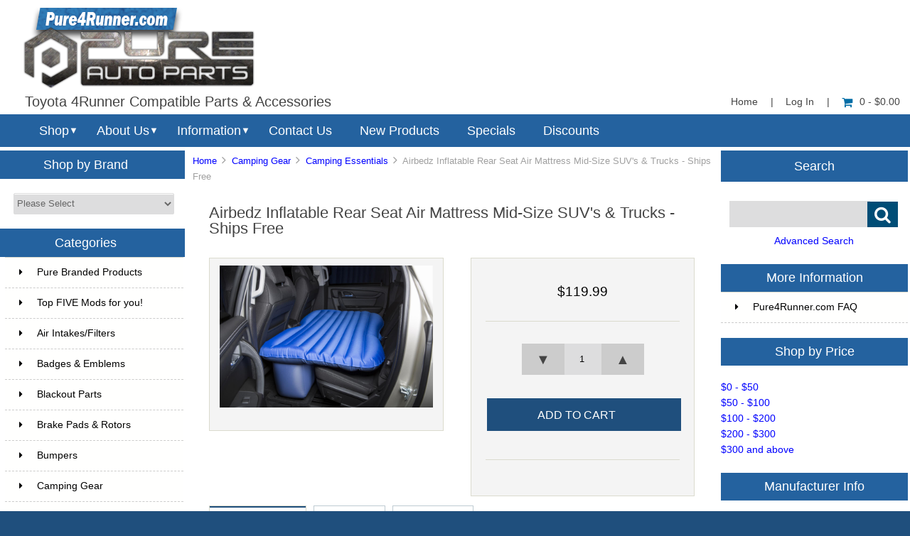

--- FILE ---
content_type: text/html; charset=utf-8
request_url: https://pure4runner.com/index.php?main_page=product_info&products_id=6092
body_size: 18802
content:


<!DOCTYPE html PUBLIC "-//W3C//DTD XHTML 1.0 Transitional//EN" "http://www.w3.org/TR/xhtml1/DTD/xhtml1-transitional.dtd">
<html xmlns="http://www.w3.org/1999/xhtml" dir="ltr" lang="en">
<head>
<title>Airbedz Inflatable Rear Seat Air Mattress Mid-Size SUV's & Trucks - Ships Free [PPI-CARMAT] - $119.99 : Pure 4Runner, Parts and Accessories for your Toyota 4Runner</title>
<meta http-equiv="Content-Type" content="text/html; charset=utf-8" />
<meta name="keywords" content="Airbedz Inflatable Rear Seat Air Mattress Mid-Size SUV's & Trucks - Ships Free [PPI-CARMAT] " />
<meta name="description" content="Pure 4Runner Airbedz Inflatable Rear Seat Air Mattress Mid-Size SUV's & Trucks - Ships Free [PPI-CARMAT] - No need to rent an expensive, germy hotel room anymore. Take car rides to the next level of comfort with this Inflatable Travel Mattress. The mattress easily fits into the back seat of most cars. Great for pets or a child's nap when parked. Need a quick nap " />
<meta http-equiv="imagetoolbar" content="no" />
<meta name="author" content="Pure Auto Parts, Inc." />


<meta name="viewport" content="width=device-width, initial-scale=1.0, maximum-scale=1.0, minimum-scale=1.0, user-scalable=no" />



<base href="https://pure4runner.com/" />
<link rel="canonical" href="https://pure4runner.com/index.php?main_page=product_info&amp;products_id=6092" />

<link rel="stylesheet" type="text/css" href="includes/templates/responsive_sheffield_blue/css/style_imagehover.css" />
<link rel="stylesheet" type="text/css" href="includes/templates/responsive_sheffield_blue/css/stylesheet.css" />
<link rel="stylesheet" type="text/css" href="includes/templates/responsive_sheffield_blue/css/stylesheet_flex.css" />
<link rel="stylesheet" type="text/css" href="includes/templates/responsive_sheffield_blue/css/stylesheet_manufacturer_discount.css" />
<link rel="stylesheet" type="text/css" href="includes/templates/responsive_sheffield_blue/css/stylesheet_sidebox.css" />
<link rel="stylesheet" type="text/css" href="includes/templates/responsive_sheffield_blue/css/stylesheet_zen_colorbox.css" />
<script type="text/javascript" src="includes/templates/responsive_sheffield_blue/jscript/jscript_imagehover.js"></script>

<script src="https://code.jquery.com/jquery-3.5.1.min.js" integrity="sha256-9/aliU8dGd2tb6OSsuzixeV4y/faTqgFtohetphbbj0=" crossorigin="anonymous"></script>
<script type="text/javascript">window.jQuery || document.write(unescape('%3Cscript type="text/javascript" src="includes/templates/responsive_sheffield_blue/jscript/jquery.min.js"%3E%3C/script%3E'));</script>

<script type="text/javascript" src="includes/modules/pages/product_info/jscript_textarea_counter.js"></script>
<!-- Global site tag (gtag.js) - Google Analytics -->
<script async src="https://www.googletagmanager.com/gtag/js?id=G-NL1FRQKWVE"></script>
<script>
  window.dataLayer = window.dataLayer || [];
  function gtag(){dataLayer.push(arguments);}
  gtag('js', new Date());

  gtag('config', 'G-NL1FRQKWVE');
</script>
<!-- Google Tag Manager -->
<script>(function(w,d,s,l,i){w[l]=w[l]||[];w[l].push({'gtm.start':
new Date().getTime(),event:'gtm.js'});var f=d.getElementsByTagName(s)[0],
j=d.createElement(s),dl=l!='dataLayer'?'&l='+l:'';j.async=true;j.src=
'https://www.googletagmanager.com/gtm.js?id='+i+dl;f.parentNode.insertBefore(j,f);
})(window,document,'script','dataLayer','GTM-TF3673R');</script>
<!-- End Google Tag Manager -->
<script type="text/javascript"><!--//<![CDATA[
if (typeof zcJS == "undefined" || !zcJS) {
  window.zcJS = { name: 'zcJS', version: '0.1.0.0' };
};

zcJS.ajax = function (options) {
  options.url = options.url.replace("&amp;", unescape("&amp;"));
  var deferred = jQuery.Deferred(function (d) {
      var securityToken = 'f738db75926742d2b2f519d8ad6eabd2';
      var defaults = {
          cache: false,
          type: 'POST',
          traditional: true,
          dataType: 'json',
          timeout: 5000,
          data: jQuery.extend(true,{
            securityToken: securityToken
        }, options.data)
      },
      settings = jQuery.extend(true, {}, defaults, options);
      if (typeof(console.log) == 'function') {
          console.log( settings );
      }

      d.done(settings.success);
      d.fail(settings.error);
      d.done(settings.complete);
      var jqXHRSettings = jQuery.extend(true, {}, settings, {
          success: function (response, textStatus, jqXHR) {
            d.resolve(response, textStatus, jqXHR);
          },
          error: function (jqXHR, textStatus, errorThrown) {
              if (window.console) {
                if (typeof(console.log) == 'function') {
                  console.log(jqXHR);
                }
              }
              d.reject(jqXHR, textStatus, errorThrown);
          },
          complete: d.resolve
      });
      jQuery.ajax(jqXHRSettings);
   }).fail(function(jqXHR, textStatus, errorThrown) {
   var response = jqXHR.getResponseHeader('status');
   var responseHtml = jqXHR.responseText;
   var contentType = jqXHR.getResponseHeader("content-type");
   switch (response)
     {
       case '403 Forbidden':
         var jsonResponse = JSON.parse(jqXHR.responseText);
         var errorType = jsonResponse.errorType;
         switch (errorType)
         {
           case 'ADMIN_BLOCK_WARNING':
           break;
           case 'AUTH_ERROR':
           break;
           case 'SECURITY_TOKEN':
           break;

           default:
             alert('An Internal Error of type '+errorType+' was received while processing an ajax call. The action you requested could not be completed.');
         }
       break;
       default:
        if (jqXHR.status === 200) {
            if (contentType.toLowerCase().indexOf("text/html") >= 0) {
                document.open();
                document.write(responseHtml);
                document.close();
            }
         }
     }
   });

  var promise = deferred.promise();
  return promise;
};
zcJS.timer = function (options) {
  var defaults = {
    interval: 10000,
    startEvent: null,
    intervalEvent: null,
    stopEvent: null

},
  settings = jQuery.extend(true, {}, defaults, options);

  var enabled = new Boolean(false);
  var timerId = 0;
  var mySelf;
  this.Start = function()
  {
      this.enabled = new Boolean(true);

      mySelf = this;
      mySelf.settings = settings;
      if (mySelf.enabled)
      {
          mySelf.timerId = setInterval(
          function()
          {
              if (mySelf.settings.intervalEvent)
              {
                mySelf.settings.intervalEvent(mySelf);
              }
          }, mySelf.settings.interval);
          if (mySelf.settings.startEvent)
          {
            mySelf.settings.startEvent(mySelf);
          }
      }
  };
  this.Stop = function()
  {
    mySelf.enabled = new Boolean(false);
    clearInterval(mySelf.timerId);
    if (mySelf.settings.stopEvent)
    {
      mySelf.settings.stopEvent(mySelf);
    }
  };
};

//]] --></script>


<script type="text/javascript">
if (typeof jQuery == 'undefined') {
    document.write(unescape("%3Cscript src='//ajax.googleapis.com/ajax/libs/jquery/1.11.2/jquery.min.js' type='text/javascript'%3E%3C/script%3E"));
}
</script>
<script type="text/javascript"><!--
function popupWindow(url) {
  window.open(url,'popupWindow','toolbar=no,location=no,directories=no,status=no,menubar=no,scrollbars=no,resizable=yes,copyhistory=no,width=100,height=100,screenX=150,screenY=150,top=150,left=150')
}
function popupWindowPrice(url) {
  window.open(url,'popupWindow','toolbar=no,location=no,directories=no,status=no,menubar=no,scrollbars=yes,resizable=yes,copyhistory=no,width=600,height=400,screenX=150,screenY=150,top=150,left=150')
}
//--></script>
<script type="text/javascript" src="includes/templates/responsive_sheffield_blue/jscript/jquery.colorbox-min.js"></script><script language="javascript" type="text/javascript">jQuery(function($) {
	$("a[rel^='colorbox']").colorbox({opacity:0.6,speed:400,initialWidth:250,initialHeight:250,overlayClose:false,loop:true,current:"{current} of {total}"});;
  // Disable Colobox on main reviews page image
  $("#productMainImageReview a").removeAttr("rel");
});
//--></script>
<link rel="stylesheet" type="text/css" href="includes/templates/responsive_sheffield_blue/css/responsive.css" /><link rel="stylesheet" type="text/css" href="includes/templates/responsive_sheffield_blue/css/responsive_default.css" />
<script src="includes/templates/responsive_sheffield_blue/jscript/css_browser_selector.js" type="text/javascript"></script>
<link href="//netdna.bootstrapcdn.com/font-awesome/4.3.0/css/font-awesome.css" rel="stylesheet"  type="text/css"/>


</head>

<body id="productinfoBody">

<!-- Google Tag Manager (noscript) -->
<noscript><iframe src="https://www.googletagmanager.com/ns.html?id=GTM-TF3673R"
height="0" width="0" style="display:none;visibility:hidden"></iframe></noscript>
<!-- End Google Tag Manager (noscript) -->

<script src="includes/templates/responsive_sheffield_blue/jscript/back_to_top.min.js" type="text/javascript"></script>
<script type="text/javascript">
$(document).ready(function(){
BackToTop({
text : '',
autoShow : true,
timeEffect : 750
});
});
</script> 






<!--(BOF - 2.1) Responsive DIY Template Default for 1.5.x (65)-->



<!--bof-header logo and navigation display-->
<div id="headerWrapper" class="">



<div id="top-middle">
<div class="onerow-fluid ">

<!--bof-branding display-->
<div id="logoWrapper">
    <div id="logo"><a href="https://pure4runner.com/"><img src="includes/templates/responsive_sheffield_blue/images/2022-4RUN-logo.png" alt="Toyota 4Runner Compatible Parts & Accessories" title=" Toyota 4Runner Compatible Parts & Accessories " width="330" height="117" /></a>    <div id="taglineWrapper">
      <div id="tagline">

Toyota 4Runner Compatible Parts & Accessories
      </div>
    </div>
    </div>




<div id="navMainWrapper">
<div id="navMain">
    <ul>
     <li><a href="https://pure4runner.com/">Home</a> | </li>
    <li class="h-login"><a href="https://pure4runner.com/index.php?main_page=login">Log In</a> | </li>


    <li><a href="https://pure4runner.com/index.php?main_page=shopping_cart"><i class="fa fa-shopping-cart" title="Shopping Cart"></i>0  - $0.00</a></li>


</ul>
</div>
</div>
<!--eof-navigation display-->



<div class="clearBoth"></div>

<!--
<div id="navMainSearch"><form name="quick_find_header" action="https://pure4runner.com/index.php?main_page=advanced_search_result" method="get"><input type="hidden" name="main_page" value="advanced_search_result" /><input type="hidden" name="search_in_description" value="1" /><input type="text" name="keyword" size="6" maxlength="30" class="search-header-box" value="Enter search keywords here" onfocus="if (this.value == 'Enter search keywords here') this.value = '';" onblur="if (this.value == '') this.value = 'Enter search keywords here';" /><input class="cssButton submit_button button  button_search" onmouseover="this.className='cssButtonHover  button_search button_searchHover'" onmouseout="this.className='cssButton submit_button button  button_search'" type="submit" value="&#xf002;" /></form></div>
-->

<div class="clearBoth"></div>
</div>

<!--bof menu display-->

<div class="non-semantic-protector"> 

<div id="menu" class="ribbon">
<ul class="slimmenu ribbon-content">

    <li class="menu-shop shop-li"><a href="" class="mshop">Shop</a>
<ul class="level2"><li>
<a href="https://pure4runner.com/index.php?main_page=index&amp;cPath=123">Pure Branded Products</a></li><li class="submenu">
<a href="https://pure4runner.com/index.php?main_page=index&amp;cPath=244">Top FIVE Mods for you!</a><ul class="level3"><li class="submenu">
<a href="https://pure4runner.com/index.php?main_page=index&amp;cPath=244_245">Beginners</a><ul class="level4"><li>
<a href="https://pure4runner.com/index.php?main_page=index&amp;cPath=244_245_247">#1 - Rain Guards & Organizers</a></li><li>
<a href="https://pure4runner.com/index.php?main_page=index&amp;cPath=244_245_248">#2 - Floor Mats</a></li><li>
<a href="https://pure4runner.com/index.php?main_page=index&amp;cPath=244_245_249">#3 - Black Out Products</a></li><li>
<a href="https://pure4runner.com/index.php?main_page=index&amp;cPath=244_245_250">#4 - Cargo Mat & Upgrades</a></li><li>
<a href="https://pure4runner.com/index.php?main_page=index&amp;cPath=244_245_251">#5 - Wheels</a></li></ul></li><li class="submenu">
<a href="https://pure4runner.com/index.php?main_page=index&amp;cPath=244_246">Advanced</a><ul class="level4"><li>
<a href="https://pure4runner.com/index.php?main_page=index&amp;cPath=244_246_252">Budget Package</a></li><li>
<a href="https://pure4runner.com/index.php?main_page=index&amp;cPath=244_246_254">High End Performance</a></li></ul></li><li>
<a href="https://pure4runner.com/index.php?main_page=index&amp;cPath=244_343">As Seen on Trail4Runner.com</a></li><li>
<a href="https://pure4runner.com/index.php?main_page=index&amp;cPath=244_315">Staff Favorites</a></li></ul></li><li>
<a href="https://pure4runner.com/index.php?main_page=index&amp;cPath=2">Air Intakes/Filters</a></li><li>
<a href="https://pure4runner.com/index.php?main_page=index&amp;cPath=288">Badges & Emblems</a></li><li class="submenu">
<a href="https://pure4runner.com/index.php?main_page=index&amp;cPath=120">Blackout Parts</a><ul class="level3"><li>
<a href="https://pure4runner.com/index.php?main_page=index&amp;cPath=120_122">Blackout Exterior</a></li><li>
<a href="https://pure4runner.com/index.php?main_page=index&amp;cPath=120_121">Blackout Interior</a></li></ul></li><li>
<a href="https://pure4runner.com/index.php?main_page=index&amp;cPath=33">Brake Pads & Rotors</a></li><li class="submenu">
<a href="https://pure4runner.com/index.php?main_page=index&amp;cPath=3">Bumpers</a><ul class="level3"><li>
<a href="https://pure4runner.com/index.php?main_page=index&amp;cPath=3_257">1984-1989</a></li><li>
<a href="https://pure4runner.com/index.php?main_page=index&amp;cPath=3_258">1990-1995</a></li><li>
<a href="https://pure4runner.com/index.php?main_page=index&amp;cPath=3_259">1995.5-2002</a></li><li>
<a href="https://pure4runner.com/index.php?main_page=index&amp;cPath=3_260">2003-2009</a></li><li>
<a href="https://pure4runner.com/index.php?main_page=index&amp;cPath=3_261">2010-2023</a></li></ul></li><li class="submenu">
<a href="https://pure4runner.com/index.php?main_page=index&amp;cPath=27">Camping Gear</a><ul class="level3"><li>
<a href="https://pure4runner.com/index.php?main_page=index&amp;cPath=27_316">Awnings</a></li><li class="submenu">
<a href="https://pure4runner.com/index.php?main_page=index&amp;cPath=27_400">Camp Furniture</a><ul class="level4"><li>
<a href="https://pure4runner.com/index.php?main_page=index&amp;cPath=27_400_410">Camp Beds & Chairs</a></li><li>
<a href="https://pure4runner.com/index.php?main_page=index&amp;cPath=27_400_411">Camp Tables</a></li></ul></li><li>
<a href="https://pure4runner.com/index.php?main_page=index&amp;cPath=27_401">Camp Kitchens & Wares</a></li><li>
<a href="https://pure4runner.com/index.php?main_page=index&amp;cPath=27_412">Camp Lighting</a></li><li>
<a href="https://pure4runner.com/index.php?main_page=index&amp;cPath=27_318">Camping Essentials</a></li><li>
<a href="https://pure4runner.com/index.php?main_page=index&amp;cPath=27_402">Grills</a></li><li class="submenu">
<a href="https://pure4runner.com/index.php?main_page=index&amp;cPath=27_413">Refrigeration</a><ul class="level4"><li>
<a href="https://pure4runner.com/index.php?main_page=index&amp;cPath=27_413_414">Fridges / Freezers</a></li></ul></li><li>
<a href="https://pure4runner.com/index.php?main_page=index&amp;cPath=27_317">Tents</a></li><li>
<a href="https://pure4runner.com/index.php?main_page=index&amp;cPath=27_403">Toilets</a></li><li>
<a href="https://pure4runner.com/index.php?main_page=index&amp;cPath=27_319">Water Solutions</a></li></ul></li><li class="submenu">
<a href="https://pure4runner.com/index.php?main_page=index&amp;cPath=97">CB/GMRS/FRS Radios</a><ul class="level3"><li>
<a href="https://pure4runner.com/index.php?main_page=index&amp;cPath=97_100">Cobra</a></li><li class="submenu">
<a href="https://pure4runner.com/index.php?main_page=index&amp;cPath=97_477">Rugged Radios</a><ul class="level4"><li>
<a href="https://pure4runner.com/index.php?main_page=index&amp;cPath=97_477_479">Handheld Radios</a></li><li>
<a href="https://pure4runner.com/index.php?main_page=index&amp;cPath=97_477_480">Mobile Radios</a></li><li>
<a href="https://pure4runner.com/index.php?main_page=index&amp;cPath=97_477_478">Accessories</a></li></ul></li><li>
<a href="https://pure4runner.com/index.php?main_page=index&amp;cPath=97_98">Uniden</a></li><li>
<a href="https://pure4runner.com/index.php?main_page=index&amp;cPath=97_104">Accessories</a></li><li>
<a href="https://pure4runner.com/index.php?main_page=index&amp;cPath=97_102">Antenna Mounts</a></li><li>
<a href="https://pure4runner.com/index.php?main_page=index&amp;cPath=97_103">Antennas</a></li><li>
<a href="https://pure4runner.com/index.php?main_page=index&amp;cPath=97_105">Complete Kits</a></li><li>
<a href="https://pure4runner.com/index.php?main_page=index&amp;cPath=97_101">SWR Meters</a></li></ul></li><li>
<a href="https://pure4runner.com/index.php?main_page=index&amp;cPath=4">Drivetrain</a></li><li>
<a href="https://pure4runner.com/index.php?main_page=index&amp;cPath=5">Electronics</a></li><li>
<a href="https://pure4runner.com/index.php?main_page=index&amp;cPath=6">Exhaust Systems</a></li><li>
<a href="https://pure4runner.com/index.php?main_page=index&amp;cPath=7">Exterior Accessories</a></li><li>
<a href="https://pure4runner.com/index.php?main_page=index&amp;cPath=125">First Aid</a></li><li>
<a href="https://pure4runner.com/index.php?main_page=index&amp;cPath=293">Floor Mats</a></li><li>
<a href="https://pure4runner.com/index.php?main_page=index&amp;cPath=30">Fuel & Fuel Related</a></li><li>
<a href="https://pure4runner.com/index.php?main_page=index&amp;cPath=24">Hitches & Accessories</a></li><li>
<a href="https://pure4runner.com/index.php?main_page=index&amp;cPath=356">Hoods & Accessories</a></li><li>
<a href="https://pure4runner.com/index.php?main_page=index&amp;cPath=9">Interior Accessories</a></li><li>
<a href="https://pure4runner.com/index.php?main_page=index&amp;cPath=155">KDSS Friendly</a></li><li>
<a href="https://pure4runner.com/index.php?main_page=index&amp;cPath=11">LED Lighting</a></li><li>
<a href="https://pure4runner.com/index.php?main_page=index&amp;cPath=158">Light Mounts & Kits</a></li><li class="submenu">
<a href="https://pure4runner.com/index.php?main_page=index&amp;cPath=46">Lights (Off-Road / Fog)</a><ul class="level3"><li>
<a href="https://pure4runner.com/index.php?main_page=index&amp;cPath=46_50">ARB</a></li><li class="submenu">
<a href="https://pure4runner.com/index.php?main_page=index&amp;cPath=46_448">Baja Designs</a><ul class="level4"><li class="submenu">
<a href="https://pure4runner.com/index.php?main_page=index&amp;cPath=46_448_474">Accessories</a><ul class="level5"><li>
<a href="https://pure4runner.com/index.php?main_page=index&amp;cPath=46_448_474_466">Anti Theft Hardware Kit</a></li><li>
<a href="https://pure4runner.com/index.php?main_page=index&amp;cPath=46_448_474_451">Fog Light Cover</a></li><li>
<a href="https://pure4runner.com/index.php?main_page=index&amp;cPath=46_448_474_460">LED Light Bar Cover</a></li><li>
<a href="https://pure4runner.com/index.php?main_page=index&amp;cPath=46_448_474_467">Light Bar Lens</a></li><li>
<a href="https://pure4runner.com/index.php?main_page=index&amp;cPath=46_448_474_462">Wire Harness Splitter</a></li><li>
<a href="https://pure4runner.com/index.php?main_page=index&amp;cPath=46_448_474_464">Wiring Harness</a></li></ul></li><li>
<a href="https://pure4runner.com/index.php?main_page=index&amp;cPath=46_448_456">Dome Light</a></li><li>
<a href="https://pure4runner.com/index.php?main_page=index&amp;cPath=46_448_450">Fog Lights</a></li><li>
<a href="https://pure4runner.com/index.php?main_page=index&amp;cPath=46_448_449">LED Light Bars</a></li><li>
<a href="https://pure4runner.com/index.php?main_page=index&amp;cPath=46_448_452">LED Light Kit</a></li><li>
<a href="https://pure4runner.com/index.php?main_page=index&amp;cPath=46_448_453">LED Light Pods</a></li><li>
<a href="https://pure4runner.com/index.php?main_page=index&amp;cPath=46_448_484">Squadron Series</a></li><li>
<a href="https://pure4runner.com/index.php?main_page=index&amp;cPath=46_448_455">Work Lights</a></li></ul></li><li>
<a href="https://pure4runner.com/index.php?main_page=index&amp;cPath=46_346">Brite Box</a></li><li class="submenu">
<a href="https://pure4runner.com/index.php?main_page=index&amp;cPath=46_209">Cali Raised LED</a><ul class="level4"><li>
<a href="https://pure4runner.com/index.php?main_page=index&amp;cPath=46_209_211">LED Bars</a></li><li>
<a href="https://pure4runner.com/index.php?main_page=index&amp;cPath=46_209_210">Pods Work Lights & Bulbs</a></li><li>
<a href="https://pure4runner.com/index.php?main_page=index&amp;cPath=46_209_212">CALI Accessories</a></li></ul></li><li class="submenu">
<a href="https://pure4runner.com/index.php?main_page=index&amp;cPath=46_197">Diode Dynamics</a><ul class="level4"><li>
<a href="https://pure4runner.com/index.php?main_page=index&amp;cPath=46_197_399">4Runner Kits</a></li><li>
<a href="https://pure4runner.com/index.php?main_page=index&amp;cPath=46_197_396">Light Bars</a></li><li>
<a href="https://pure4runner.com/index.php?main_page=index&amp;cPath=46_197_397">SS2 Series</a></li><li>
<a href="https://pure4runner.com/index.php?main_page=index&amp;cPath=46_197_398">SS3 Series</a></li></ul></li><li class="submenu">
<a href="https://pure4runner.com/index.php?main_page=index&amp;cPath=46_187">Extreme LED</a><ul class="level4"><li class="submenu">
<a href="https://pure4runner.com/index.php?main_page=index&amp;cPath=46_187_189">LED Light Bars</a><ul class="level5"><li>
<a href="https://pure4runner.com/index.php?main_page=index&amp;cPath=46_187_189_192">Extreme Series 5D Dual Row LED Light Bar - CURVED</a></li><li>
<a href="https://pure4runner.com/index.php?main_page=index&amp;cPath=46_187_189_190">Extreme Series 5D Dual Row LED Light Bar - STRAIGHT</a></li><li>
<a href="https://pure4runner.com/index.php?main_page=index&amp;cPath=46_187_189_290">Extreme Series 5D Single Row LED Light Bars</a></li><li>
<a href="https://pure4runner.com/index.php?main_page=index&amp;cPath=46_187_189_213">X6 10W Series Amber and White Light Bars</a></li><li>
<a href="https://pure4runner.com/index.php?main_page=index&amp;cPath=46_187_189_193">X6S Slim Series 5w Amber and White LED Light Bars</a></li></ul></li><li>
<a href="https://pure4runner.com/index.php?main_page=index&amp;cPath=46_187_188">LED Pods</a></li><li>
<a href="https://pure4runner.com/index.php?main_page=index&amp;cPath=46_187_231">LED Light Packages</a></li><li>
<a href="https://pure4runner.com/index.php?main_page=index&amp;cPath=46_187_191">Wiring Harness</a></li></ul></li><li>
<a href="https://pure4runner.com/index.php?main_page=index&amp;cPath=46_52">Hella</a></li><li>
<a href="https://pure4runner.com/index.php?main_page=index&amp;cPath=46_292">Heretic Studio</a></li><li>
<a href="https://pure4runner.com/index.php?main_page=index&amp;cPath=46_53">KC HiLiTES</a></li><li>
<a href="https://pure4runner.com/index.php?main_page=index&amp;cPath=46_240">OPOR</a></li><li>
<a href="https://pure4runner.com/index.php?main_page=index&amp;cPath=46_54">Pro Comp</a></li><li class="submenu">
<a href="https://pure4runner.com/index.php?main_page=index&amp;cPath=46_218">Rigid Industries</a><ul class="level4"><li>
<a href="https://pure4runner.com/index.php?main_page=index&amp;cPath=46_218_432">360-Series</a></li><li>
<a href="https://pure4runner.com/index.php?main_page=index&amp;cPath=46_218_434">A-Series</a></li><li>
<a href="https://pure4runner.com/index.php?main_page=index&amp;cPath=46_218_222">Accessories</a></li><li>
<a href="https://pure4runner.com/index.php?main_page=index&amp;cPath=46_218_225">Adapt</a></li><li>
<a href="https://pure4runner.com/index.php?main_page=index&amp;cPath=46_218_433">Adapt E-Series</a></li><li>
<a href="https://pure4runner.com/index.php?main_page=index&amp;cPath=46_218_227">Chase</a></li><li>
<a href="https://pure4runner.com/index.php?main_page=index&amp;cPath=46_218_221">D-Series Pro</a></li><li>
<a href="https://pure4runner.com/index.php?main_page=index&amp;cPath=46_218_226">D-SS Pro</a></li><li>
<a href="https://pure4runner.com/index.php?main_page=index&amp;cPath=46_218_435">D-XL Pro</a></li><li>
<a href="https://pure4runner.com/index.php?main_page=index&amp;cPath=46_218_220">E-Series Pro</a></li><li>
<a href="https://pure4runner.com/index.php?main_page=index&amp;cPath=46_218_436">Ignite</a></li><li>
<a href="https://pure4runner.com/index.php?main_page=index&amp;cPath=46_218_437">Q-Series Pro</a></li><li>
<a href="https://pure4runner.com/index.php?main_page=index&amp;cPath=46_218_438">Radiance</a></li><li>
<a href="https://pure4runner.com/index.php?main_page=index&amp;cPath=46_218_439">Radiance Plus</a></li><li>
<a href="https://pure4runner.com/index.php?main_page=index&amp;cPath=46_218_440">RDS SR-Series</a></li><li>
<a href="https://pure4runner.com/index.php?main_page=index&amp;cPath=46_218_219">RDS-Series Pro</a></li><li>
<a href="https://pure4runner.com/index.php?main_page=index&amp;cPath=46_218_442">Scene</a></li><li>
<a href="https://pure4runner.com/index.php?main_page=index&amp;cPath=46_218_444">SR-L Series</a></li><li>
<a href="https://pure4runner.com/index.php?main_page=index&amp;cPath=46_218_445">SR-M Pro</a></li><li>
<a href="https://pure4runner.com/index.php?main_page=index&amp;cPath=46_218_446">SR-Q Pro</a></li><li>
<a href="https://pure4runner.com/index.php?main_page=index&amp;cPath=46_218_447">SR-Series Pro</a></li></ul></li><li>
<a href="https://pure4runner.com/index.php?main_page=index&amp;cPath=46_238">Rough Country</a></li><li>
<a href="https://pure4runner.com/index.php?main_page=index&amp;cPath=46_183">Twisted Pro All-Terrain</a></li><li>
<a href="https://pure4runner.com/index.php?main_page=index&amp;cPath=46_417">XKGlow</a></li></ul></li><li>
<a href="https://pure4runner.com/index.php?main_page=index&amp;cPath=20">Lights (Replace, Head/Tail)</a></li><li>
<a href="https://pure4runner.com/index.php?main_page=index&amp;cPath=17">Maintenance Parts</a></li><li class="submenu">
<a href="https://pure4runner.com/index.php?main_page=index&amp;cPath=131">Off-Road Accessories</a><ul class="level3"><li>
<a href="https://pure4runner.com/index.php?main_page=index&amp;cPath=131_136">Air Compressor Accessories</a></li><li>
<a href="https://pure4runner.com/index.php?main_page=index&amp;cPath=131_134">Air Compressor/Onboad Air</a></li><li>
<a href="https://pure4runner.com/index.php?main_page=index&amp;cPath=131_360">Extraction Boards</a></li><li>
<a href="https://pure4runner.com/index.php?main_page=index&amp;cPath=131_135">Off-Road Essentials</a></li><li class="submenu">
<a href="https://pure4runner.com/index.php?main_page=index&amp;cPath=131_137">Synthetic Winch Rope</a><ul class="level4"><li>
<a href="https://pure4runner.com/index.php?main_page=index&amp;cPath=131_137_139">Amsteel</a></li><li>
<a href="https://pure4runner.com/index.php?main_page=index&amp;cPath=131_137_140">TJM</a></li></ul></li><li>
<a href="https://pure4runner.com/index.php?main_page=index&amp;cPath=131_133">Tire/Wheel Accessories</a></li><li>
<a href="https://pure4runner.com/index.php?main_page=index&amp;cPath=131_387">Winch Accessories</a></li></ul></li><li>
<a href="https://pure4runner.com/index.php?main_page=index&amp;cPath=13">Performance Parts</a></li><li>
<a href="https://pure4runner.com/index.php?main_page=index&amp;cPath=214">Pet Safety/Seat Belts</a></li><li>
<a href="https://pure4runner.com/index.php?main_page=index&amp;cPath=22">Recovery Gear</a></li><li class="submenu">
<a href="https://pure4runner.com/index.php?main_page=index&amp;cPath=21">Roof Racks & Acc.</a><ul class="level3"><li>
<a href="https://pure4runner.com/index.php?main_page=index&amp;cPath=21_420">AL Offroad</a></li><li>
<a href="https://pure4runner.com/index.php?main_page=index&amp;cPath=21_431">All-Pro Off-Road</a></li><li>
<a href="https://pure4runner.com/index.php?main_page=index&amp;cPath=21_263">ARB</a></li><li>
<a href="https://pure4runner.com/index.php?main_page=index&amp;cPath=21_430">Awnings</a></li><li class="submenu">
<a href="https://pure4runner.com/index.php?main_page=index&amp;cPath=21_376">Baja Rack</a><ul class="level4"><li>
<a href="https://pure4runner.com/index.php?main_page=index&amp;cPath=21_376_379">3rd Gen 4Runner 1996-2002</a></li><li>
<a href="https://pure4runner.com/index.php?main_page=index&amp;cPath=21_376_377">4th Gen 4Runner 2003-2009</a></li><li>
<a href="https://pure4runner.com/index.php?main_page=index&amp;cPath=21_376_378">5th Gen 4Runner 2010+</a></li><li>
<a href="https://pure4runner.com/index.php?main_page=index&amp;cPath=21_376_380">Baja Rack Accessories</a></li></ul></li><li>
<a href="https://pure4runner.com/index.php?main_page=index&amp;cPath=21_394">Cali Raised</a></li><li>
<a href="https://pure4runner.com/index.php?main_page=index&amp;cPath=21_265">Expedition One</a></li><li>
<a href="https://pure4runner.com/index.php?main_page=index&amp;cPath=21_266">Front Runner</a></li><li>
<a href="https://pure4runner.com/index.php?main_page=index&amp;cPath=21_267">Go Rhino</a></li><li>
<a href="https://pure4runner.com/index.php?main_page=index&amp;cPath=21_269">N-Fab</a></li><li>
<a href="https://pure4runner.com/index.php?main_page=index&amp;cPath=21_270">Perrycraft</a></li><li class="submenu">
<a href="https://pure4runner.com/index.php?main_page=index&amp;cPath=21_256">PrInSu Design</a><ul class="level4"><li>
<a href="https://pure4runner.com/index.php?main_page=index&amp;cPath=21_256_320">3rd Gen 4Runner</a></li><li>
<a href="https://pure4runner.com/index.php?main_page=index&amp;cPath=21_256_280">4th Gen 4Runner</a></li><li>
<a href="https://pure4runner.com/index.php?main_page=index&amp;cPath=21_256_281">5th Gen 4Runner</a></li></ul></li><li>
<a href="https://pure4runner.com/index.php?main_page=index&amp;cPath=21_368">Rago Fabrication</a></li><li>
<a href="https://pure4runner.com/index.php?main_page=index&amp;cPath=21_423">RCI Off-Road</a></li><li>
<a href="https://pure4runner.com/index.php?main_page=index&amp;cPath=21_34">Rhino-Rack</a></li><li>
<a href="https://pure4runner.com/index.php?main_page=index&amp;cPath=21_273">Rotopax</a></li><li>
<a href="https://pure4runner.com/index.php?main_page=index&amp;cPath=21_483">Sherpa</a></li><li>
<a href="https://pure4runner.com/index.php?main_page=index&amp;cPath=21_274">Thule</a></li><li>
<a href="https://pure4runner.com/index.php?main_page=index&amp;cPath=21_262">TRD Pro</a></li><li>
<a href="https://pure4runner.com/index.php?main_page=index&amp;cPath=21_275">Warrior</a></li><li>
<a href="https://pure4runner.com/index.php?main_page=index&amp;cPath=21_409">Westcott Designs</a></li></ul></li><li>
<a href="https://pure4runner.com/index.php?main_page=index&amp;cPath=217">Seat Covers and Heaters</a></li><li class="submenu">
<a href="https://pure4runner.com/index.php?main_page=index&amp;cPath=23">Skid Plates & Protection</a><ul class="level3"><li>
<a href="https://pure4runner.com/index.php?main_page=index&amp;cPath=23_393">All-Pro Off-Road</a></li><li>
<a href="https://pure4runner.com/index.php?main_page=index&amp;cPath=23_156">ARB</a></li><li>
<a href="https://pure4runner.com/index.php?main_page=index&amp;cPath=23_207">C4 Fabrication</a></li><li>
<a href="https://pure4runner.com/index.php?main_page=index&amp;cPath=23_481">Cali Raised</a></li><li>
<a href="https://pure4runner.com/index.php?main_page=index&amp;cPath=23_147">CBI Offroad Fab</a></li><li class="submenu">
<a href="https://pure4runner.com/index.php?main_page=index&amp;cPath=23_149">RCI Off-Road</a><ul class="level4"><li>
<a href="https://pure4runner.com/index.php?main_page=index&amp;cPath=23_149_206">1996-2002 4Runner</a></li><li>
<a href="https://pure4runner.com/index.php?main_page=index&amp;cPath=23_149_203">2003-2009 4Runner</a></li><li>
<a href="https://pure4runner.com/index.php?main_page=index&amp;cPath=23_149_204">2010-2023 4Runner</a></li></ul></li><li>
<a href="https://pure4runner.com/index.php?main_page=index&amp;cPath=23_295">Ricochet</a></li><li>
<a href="https://pure4runner.com/index.php?main_page=index&amp;cPath=23_482">Scorpion Extreme Products</a></li><li>
<a href="https://pure4runner.com/index.php?main_page=index&amp;cPath=23_124">Skidmark 4x4</a></li><li>
<a href="https://pure4runner.com/index.php?main_page=index&amp;cPath=23_119">TRD</a></li></ul></li><li>
<a href="https://pure4runner.com/index.php?main_page=index&amp;cPath=12">Sliders / Nerf Bars</a></li><li>
<a href="https://pure4runner.com/index.php?main_page=index&amp;cPath=357">Sound / Acoustic Insulation</a></li><li>
<a href="https://pure4runner.com/index.php?main_page=index&amp;cPath=239">Storage Interior</a></li><li class="submenu">
<a href="https://pure4runner.com/index.php?main_page=index&amp;cPath=61">Suspension / Lift Kits</a><ul class="level3"><li class="submenu">
<a href="https://pure4runner.com/index.php?main_page=index&amp;cPath=61_198">Lifts by Budget</a><ul class="level4"><li>
<a href="https://pure4runner.com/index.php?main_page=index&amp;cPath=61_198_199">Up to $500</a></li><li>
<a href="https://pure4runner.com/index.php?main_page=index&amp;cPath=61_198_200">$500-$1000</a></li><li>
<a href="https://pure4runner.com/index.php?main_page=index&amp;cPath=61_198_201">$1000 - $3000</a></li><li>
<a href="https://pure4runner.com/index.php?main_page=index&amp;cPath=61_198_416">$3000 and up</a></li></ul></li><li>
<a href="https://pure4runner.com/index.php?main_page=index&amp;cPath=61_429">aFe Power</a></li><li>
<a href="https://pure4runner.com/index.php?main_page=index&amp;cPath=61_291">Air Lift</a></li><li>
<a href="https://pure4runner.com/index.php?main_page=index&amp;cPath=61_63">All-Pro Off-Road</a></li><li>
<a href="https://pure4runner.com/index.php?main_page=index&amp;cPath=61_64">Bilstein</a></li><li>
<a href="https://pure4runner.com/index.php?main_page=index&amp;cPath=61_66">Camburg</a></li><li>
<a href="https://pure4runner.com/index.php?main_page=index&amp;cPath=61_67">Daystar</a></li><li>
<a href="https://pure4runner.com/index.php?main_page=index&amp;cPath=61_355">Dobinsons</a></li><li>
<a href="https://pure4runner.com/index.php?main_page=index&amp;cPath=61_485">DuroBumps</a></li><li>
<a href="https://pure4runner.com/index.php?main_page=index&amp;cPath=61_358">Eibach</a></li><li class="submenu">
<a href="https://pure4runner.com/index.php?main_page=index&amp;cPath=61_424">Elka</a><ul class="level4"><li class="submenu">
<a href="https://pure4runner.com/index.php?main_page=index&amp;cPath=61_424_425">5th Gen</a><ul class="level5"><li>
<a href="https://pure4runner.com/index.php?main_page=index&amp;cPath=61_424_425_428">Non-KDSS</a></li><li>
<a href="https://pure4runner.com/index.php?main_page=index&amp;cPath=61_424_425_427">With KDSS</a></li></ul></li></ul></li><li>
<a href="https://pure4runner.com/index.php?main_page=index&amp;cPath=61_404">Energy Suspension</a></li><li>
<a href="https://pure4runner.com/index.php?main_page=index&amp;cPath=61_70">Fox Shox</a></li><li class="submenu">
<a href="https://pure4runner.com/index.php?main_page=index&amp;cPath=61_71">Icon Vehicle Dynamics</a><ul class="level4"><li>
<a href="https://pure4runner.com/index.php?main_page=index&amp;cPath=61_71_389">1992-2002</a></li><li>
<a href="https://pure4runner.com/index.php?main_page=index&amp;cPath=61_71_418">2003-2009</a></li><li>
<a href="https://pure4runner.com/index.php?main_page=index&amp;cPath=61_71_390">2010+</a></li></ul></li><li>
<a href="https://pure4runner.com/index.php?main_page=index&amp;cPath=61_392">Low-Range Off-Road</a></li><li>
<a href="https://pure4runner.com/index.php?main_page=index&amp;cPath=61_382">MaxTrac</a></li><li>
<a href="https://pure4runner.com/index.php?main_page=index&amp;cPath=61_75">Metal-Tech</a></li><li>
<a href="https://pure4runner.com/index.php?main_page=index&amp;cPath=61_405">Moog</a></li><li>
<a href="https://pure4runner.com/index.php?main_page=index&amp;cPath=61_76">Old Man Emu</a></li><li>
<a href="https://pure4runner.com/index.php?main_page=index&amp;cPath=61_78">Pro Comp</a></li><li>
<a href="https://pure4runner.com/index.php?main_page=index&amp;cPath=61_80">Radflo</a></li><li>
<a href="https://pure4runner.com/index.php?main_page=index&amp;cPath=61_388">RCV Performance</a></li><li>
<a href="https://pure4runner.com/index.php?main_page=index&amp;cPath=61_81">ReadyLift</a></li><li>
<a href="https://pure4runner.com/index.php?main_page=index&amp;cPath=61_83">Rough Country</a></li><li>
<a href="https://pure4runner.com/index.php?main_page=index&amp;cPath=61_299">SPC</a></li><li>
<a href="https://pure4runner.com/index.php?main_page=index&amp;cPath=61_415">Teraflex</a></li><li>
<a href="https://pure4runner.com/index.php?main_page=index&amp;cPath=61_242">Timbren</a></li><li>
<a href="https://pure4runner.com/index.php?main_page=index&amp;cPath=61_130">TJM</a></li><li>
<a href="https://pure4runner.com/index.php?main_page=index&amp;cPath=61_87">Total Chaos</a></li><li>
<a href="https://pure4runner.com/index.php?main_page=index&amp;cPath=61_88">Toyota</a></li><li>
<a href="https://pure4runner.com/index.php?main_page=index&amp;cPath=61_391">Westcott Designs</a></li></ul></li><li class="submenu">
<a href="https://pure4runner.com/index.php?main_page=index&amp;cPath=370">Tires</a><ul class="level3"><li>
<a href="https://pure4runner.com/index.php?main_page=index&amp;cPath=370_373">Toyo</a></li></ul></li><li>
<a href="https://pure4runner.com/index.php?main_page=index&amp;cPath=118">Tow Straps</a></li><li>
<a href="https://pure4runner.com/index.php?main_page=index&amp;cPath=19">Universal Accessories</a></li><li class="submenu">
<a href="https://pure4runner.com/index.php?main_page=index&amp;cPath=141">Wheels</a><ul class="level3"><li>
<a href="https://pure4runner.com/index.php?main_page=index&amp;cPath=141_298">American Racing</a></li><li>
<a href="https://pure4runner.com/index.php?main_page=index&amp;cPath=141_144">Icon Vehicle Dynamics</a></li><li class="submenu">
<a href="https://pure4runner.com/index.php?main_page=index&amp;cPath=141_143">Method Race Wheels</a><ul class="level4"><li>
<a href="https://pure4runner.com/index.php?main_page=index&amp;cPath=141_143_475">Street Series</a></li><li>
<a href="https://pure4runner.com/index.php?main_page=index&amp;cPath=141_143_476">Trail Series</a></li></ul></li><li>
<a href="https://pure4runner.com/index.php?main_page=index&amp;cPath=141_296">MHT Fuel Offroad</a></li><li>
<a href="https://pure4runner.com/index.php?main_page=index&amp;cPath=141_408">Mickey Thompson</a></li><li>
<a href="https://pure4runner.com/index.php?main_page=index&amp;cPath=141_142">Toyota / TRD</a></li><li>
<a href="https://pure4runner.com/index.php?main_page=index&amp;cPath=141_146">Trail Gear</a></li></ul></li><li class="submenu">
<a href="https://pure4runner.com/index.php?main_page=index&amp;cPath=39">Winches</a><ul class="level3"><li>
<a href="https://pure4runner.com/index.php?main_page=index&amp;cPath=39_44">Rough Country</a></li><li>
<a href="https://pure4runner.com/index.php?main_page=index&amp;cPath=39_42">Smittybilt</a></li><li>
<a href="https://pure4runner.com/index.php?main_page=index&amp;cPath=39_132">Winch Accessories & Shackles</a></li></ul></li><li>
<a href="https://pure4runner.com/index.php?main_page=index&amp;cPath=229">C4 Fabrication</a></li><li class="submenu">
<a href="https://pure4runner.com/index.php?main_page=index&amp;cPath=148">CBI Off Road Fab</a><ul class="level3"><li>
<a href="https://pure4runner.com/index.php?main_page=index&amp;cPath=148_282">1st Generation 1984-1989</a></li><li>
<a href="https://pure4runner.com/index.php?main_page=index&amp;cPath=148_283">2nd Generation 1989-1995</a></li><li>
<a href="https://pure4runner.com/index.php?main_page=index&amp;cPath=148_284">3rd Generation 1996-2002</a></li><li>
<a href="https://pure4runner.com/index.php?main_page=index&amp;cPath=148_285">4th Generation 2003-2009</a></li><li>
<a href="https://pure4runner.com/index.php?main_page=index&amp;cPath=148_286">5th Generation 2010-2021</a></li><li>
<a href="https://pure4runner.com/index.php?main_page=index&amp;cPath=148_287">CBI Swing Arm Accessories</a></li></ul></li><li>
<a href="https://pure4runner.com/index.php?main_page=index&amp;cPath=195">Expedition One</a></li><li>
<a href="https://pure4runner.com/index.php?main_page=index&amp;cPath=128">Front Runner</a></li><li>
<a href="https://pure4runner.com/index.php?main_page=index&amp;cPath=208">Metal Tech</a></li><li>
<a href="https://pure4runner.com/index.php?main_page=index&amp;cPath=184">Orange Boxx</a></li><li>
<a href="https://pure4runner.com/index.php?main_page=index&amp;cPath=419">Overland Vehicle Systems</a></li><li>
<a href="https://pure4runner.com/index.php?main_page=index&amp;cPath=126">RAD Rubber Design</a></li><li>
<a href="https://pure4runner.com/index.php?main_page=index&amp;cPath=362">Rago Fabrication</a></li><li>
<a href="https://pure4runner.com/index.php?main_page=index&amp;cPath=202">SDHQ Off-Road</a></li><li class="submenu">
<a href="https://pure4runner.com/index.php?main_page=index&amp;cPath=232">TJM Accessories</a><ul class="level3"><li>
<a href="https://pure4runner.com/index.php?main_page=index&amp;cPath=232_233">Bumpers/Bull Bars</a></li><li>
<a href="https://pure4runner.com/index.php?main_page=index&amp;cPath=232_237">Recovery</a></li><li>
<a href="https://pure4runner.com/index.php?main_page=index&amp;cPath=232_236">Roof Top Tent</a></li></ul></li><li>
<a href="https://pure4runner.com/index.php?main_page=index&amp;cPath=129">Gift Certificates</a></li></ul>                        
</li>

<!-- 
<li class="brands-li"><a href="https://pure4runner.com/index.php?main_page=index" class="drop">Brands</a>
              <ul >
-->
<!--bof shop by brand   -->

               <!--
                    </ul>
-->
        </li><!-- eof shop by brand    -->

		    <li class="aboutus-li"><a href="https://pure4runner.com/index.php?main_page=about_us" class="drop">About Us</a><!-- bof about us -->
<ul>
<li>

            <div class="dropdown_aboutus">
                    
  <h2>Welcome to Pure4Runner.com!</h2>

  <p class="mega-about">At Pure4Runner.com, you will find the largest selection of 4Runner compatible parts and accessories on the web. We are dedicated to providing you with the best customer service around.</p>             
                        <img src="includes/templates/responsive_sheffield_blue/images/about-us.jpg"   class="imgshadow_light aboutus-image" alt="about us"  />    
<div class="clearBoth"></div>
            </div>
</li> 
</ul>

       </li><!-- eof about us -->


<li class="info-li"><a href="https://pure4runner.com/index.php?main_page=shippinginfo" class="minfo">Information</a>
    <ul class="level2">
    <li><a href="https://pure4runner.com/index.php?main_page=shippinginfo">Customer Service</a>
    <ul>
    <li><a href="https://pure4runner.com/index.php?main_page=about_us">About Us</a></li>
      <li><a href="https://pure4runner.com/index.php?main_page=login">Log In</a></li>
   <li><a href="https://pure4runner.com/index.php?main_page=create_account">Create Account</a></li>
     <li><a href="https://pure4runner.com/index.php?main_page=shippinginfo">Shipping &amp; Returns</a></li>
      <li><a href="https://pure4runner.com/index.php?main_page=privacy">Privacy Notice</a></li>
  <li><a href="https://pure4runner.com/index.php?main_page=conditions">Conditions of Use</a></li>
         </ul>
    </li>
    <li><a href="https://pure4runner.com/index.php?main_page=site_map">General Info</a>
    <ul>
     <li><a href="https://pure4runner.com/index.php?main_page=site_map">Site Map</a></li>
        <li><a href="https://pure4runner.com/index.php?main_page=gv_faq">Gift Certificate FAQ</a></li>
  <li><a href="https://pure4runner.com/index.php?main_page=discount_coupon">Discount Coupons</a></li>
             <li><a href="https://pure4runner.com/index.php?main_page=unsubscribe">Newsletter Unsubscribe</a></li>
          </ul>
    </li>

      <li><a href="javascript:void(0)">Useful Links</a>
    <ul>
   
          <li><a href="https://pure4runner.com/index.php?main_page=page_2" rel="noreferrer noopener" target="_blank">Pure 4Runner FAQ</a></li>
 </ul>
    </li>
	    </ul>
    </li>
    <li class="contact-us-li"><a href="https://pure4runner.com/index.php?main_page=contact_us" class="mcontact">Contact Us</a></li>
    <li class="new-products-li"><a href="https://pure4runner.com/index.php?main_page=products_new" class="mcontact">New Products</a></li>
    <li class="new-products-li"><a href="https://pure4runner.com/index.php?main_page=specials" class="mcontact">Specials</a></li>
    <li class="new-products-li"><a href="https://pure4runner.com/index.php?main_page=discounts" class="mcontact">Discounts</a></li>

</ul>


</div>

</div>


<script src="includes/templates/responsive_sheffield_blue/jscript/jquery.slimmenu.min.js" type="text/javascript"></script>
<script src="https://cdnjs.cloudflare.com/ajax/libs/jquery-easing/1.3/jquery.easing.min.js" type="text/javascript"></script> 

	
<script type="text/javascript">
    $('ul.slimmenu').slimmenu(
			      {
			      resizeWidth: '800',
				  collapserTitle: '',
				  animSpeed: 'medium',
				  easingEffect: null,
				  indentChildren: false,
				  childrenIndenter: '&nbsp;'
				  });
</script>

  
<!--eof menu display-->




<div id="mobile-nav1">
<a href="https://pure4runner.com/index.php?main_page=account"><i class="fa fa-user" title="My Account"></i></a>

<a href="https://pure4runner.com/index.php?main_page=advanced_search"><i class="fa fa-search" title="Search"></i></a>

<div id="header-cart">
   <a href="https://pure4runner.com/index.php?main_page=shopping_cart">0  - $0.00</a>
   </div>
</div>



<div class="clearBoth"></div>
<!--eof-branding display-->
<!--eof-header logo and navigation display-->

</div>
</div>


<div class="onerow-fluid">



</div>







<!--bof-optional categories tabs navigation display-->
<!--eof-optional categories tabs navigation display-->

<!--bof-header ezpage links-->
<!--eof-header ezpage links-->
</div>






<div class="onerow-fluid ">


<div class="col200">



<!--// bof: manufacturers //-->
<div class="leftBoxContainer minWidthHide" id="manufacturers">

<div class="ribbon1">
<h3 class="leftBoxHeading ribbon1-content" id="manufacturersHeading">Shop by Brand</h3>
</div>

<div id="manufacturersContent" class="sideBoxContent centeredContent"><form name="manufacturers_form" action="https://pure4runner.com/index.php?main_page=index" method="get"><input type="hidden" name="main_page" value="index" /><select id="select-manufacturers_id" name="manufacturers_id" onchange="this.form.submit();" size="0" style="width: 90%; margin: auto;">
  <option value="" selected="selected">Please Select</option>
  <option value="114">Accessories Unlimite..</option>
  <option value="192">Advanced Fiberglass ..</option>
  <option value="6">AFE Power</option>
  <option value="208">Air Lift</option>
  <option value="21">All-Pro Off-Road</option>
  <option value="214">American Racing</option>
  <option value="309">AMP Research</option>
  <option value="96">Amsteel</option>
  <option value="51">Anzo</option>
  <option value="10">ARB</option>
  <option value="317">ARC Lighting</option>
  <option value="210">Aries</option>
  <option value="322">Astatic</option>
  <option value="305">Au-ve-co</option>
  <option value="252">Autometer</option>
  <option value="234">Avid</option>
  <option value="147">AVS</option>
  <option value="325">Backwoods Adventure ..</option>
  <option value="205">Badge Store USA</option>
  <option value="313">Baja Designs</option>
  <option value="41">Baja Rack</option>
  <option value="191">Bestop</option>
  <option value="126">Bilstein</option>
  <option value="276">Body Armor 4x4</option>
  <option value="181">Borla</option>
  <option value="238">BriteBox</option>
  <option value="92">BubbaRope</option>
  <option value="159">C4 Fabrication</option>
  <option value="182">Cali Raised LED</option>
  <option value="128">Camburg</option>
  <option value="282">Camco</option>
  <option value="243">Carbon Creations</option>
  <option value="269">Carhartt</option>
  <option value="165">Cascadia4x4</option>
  <option value="144">CBI Off-Road</option>
  <option value="39">Cobra Electronics</option>
  <option value="289">Coghlan&#039;s</option>
  <option value="70">Covercraft</option>
  <option value="248">CSF, Inc</option>
  <option value="53">Daystar</option>
  <option value="153">Diode Dynamics</option>
  <option value="34">Dirty Parts</option>
  <option value="244">Dobinsons</option>
  <option value="315">Draw-Tite</option>
  <option value="296">Duplicolor</option>
  <option value="328">DuraBumps</option>
  <option value="245">Dynamat</option>
  <option value="31">Edge Products</option>
  <option value="247">Eibach</option>
  <option value="306">Elka</option>
  <option value="98">End of the Road</option>
  <option value="307">Enerco</option>
  <option value="284">Energy Suspension</option>
  <option value="312">Equal-i-zer</option>
  <option value="25">Expedition One</option>
  <option value="179">Extreme LED</option>
  <option value="87">Extreme Outback</option>
  <option value="320">Fairchild Industries</option>
  <option value="223">Faulkner</option>
  <option value="59">FireStik</option>
  <option value="329">Form</option>
  <option value="46">Fourtreks</option>
  <option value="129">Fox Shox</option>
  <option value="57">Front Runner Outfitt..</option>
  <option value="229">Gibson</option>
  <option value="241">Go Power</option>
  <option value="184">Go Rhino</option>
  <option value="83">Hella</option>
  <option value="211">Heretic Studio</option>
  <option value="169">Hi-Lift</option>
  <option value="68">Husky Liners</option>
  <option value="73">Icon Vehicle Dynamic..</option>
  <option value="80">IPCW</option>
  <option value="274">JACO</option>
  <option value="26">JT&#039;s Differentials</option>
  <option value="78">KC HiLiTES</option>
  <option value="242">Lamin-X</option>
  <option value="271">Low-Range Off-Road</option>
  <option value="40">Magnaflow</option>
  <option value="261">MaxTrac</option>
  <option value="16">Metal-Tech</option>
  <option value="117">Method Race Wheels</option>
  <option value="143">Metra</option>
  <option value="99">Mickey Thompson</option>
  <option value="183">Mighty Paw</option>
  <option value="88">Mile Marker</option>
  <option value="201">Monster Hooks</option>
  <option value="283">Moog</option>
  <option value="158">My Medic</option>
  <option value="9">N-Fab</option>
  <option value="279">N2 Designs</option>
  <option value="280">Norcold</option>
  <option value="232">OEM Audio Plus</option>
  <option value="89">OK Offroad</option>
  <option value="132">Old Man Emu</option>
  <option value="209">OPOR</option>
  <option value="81">Oracle Lights</option>
  <option value="150">Orange Boxx</option>
  <option value="272">Outland</option>
  <option value="287">Overland Vehicle Sys..</option>
  <option value="250">Pace International</option>
  <option value="230">PedalCommander</option>
  <option value="197">PedalMax</option>
  <option value="293">Performance Tool</option>
  <option value="172">Perrycraft</option>
  <option value="288">Pittman Outdoors</option>
  <option value="171">Power Stop</option>
  <option value="188">PrInSu Design</option>
  <option value="121">Pro Comp</option>
  <option value="52">Pure Auto Parts</option>
  <option value="157">RAD Rubber Designs</option>
  <option value="135">Radflo</option>
  <option value="103">RCI Off-Road</option>
  <option value="268">RCV Performance Prod..</option>
  <option value="136">ReadyLift</option>
  <option value="44">Real Wheels</option>
  <option value="100">Rhino-Rack</option>
  <option value="101">Ricochet Off-Road Ar..</option>
  <option value="226">Rightline Gear</option>
  <option value="311">Rigid Industries</option>
  <option value="14">Road Armor</option>
  <option value="79">Rough Country</option>
  <option value="323">Royal Hooks Off-Road</option>
  <option value="321">Rugged Radios</option>
  <option value="61">Rugged Ridge</option>
  <option value="273">Salex Organizers</option>
  <option value="324">Scorpion Extreme Pro..</option>
  <option value="180">SDHQ Off-Road</option>
  <option value="326">Sherpa Equipment Co.</option>
  <option value="104">Skidmark 4x4</option>
  <option value="138">Skyjacker</option>
  <option value="20">Smittybilt</option>
  <option value="202">Spec-D</option>
  <option value="216">Specialty Products C..</option>
  <option value="204">Spidertrax</option>
  <option value="198">Sprint Booster</option>
  <option value="85">Spyder Auto</option>
  <option value="302">Stant</option>
  <option value="194">Stoptech</option>
  <option value="297">StrongArm</option>
  <option value="316">Super Bright LEDs</option>
  <option value="170">Swisslink</option>
  <option value="251">Switch-Pros</option>
  <option value="314">Tekonsha</option>
  <option value="218">Tembo Tusk</option>
  <option value="295">Teraflex</option>
  <option value="292">Thetford</option>
  <option value="275">Timbren</option>
  <option value="102">Total Chaos</option>
  <option value="228">Toyo Tires</option>
  <option value="19">Trail Gear</option>
  <option value="175">Twisted Pro All-Terr..</option>
  <option value="112">Uniden</option>
  <option value="109">Versahaul</option>
  <option value="91">VIAIR</option>
  <option value="154">Volant</option>
  <option value="17">Warrior Products</option>
  <option value="145">Wavian</option>
  <option value="63">WeatherTech</option>
  <option value="236">Westcott Designs</option>
  <option value="11">Westin</option>
  <option value="298">XKGlow</option>
</select>
</form></div></div>
<!--// eof: manufacturers //-->



<!--// bof: categories //-->
<div class="leftBoxContainer minWidthHide" id="categories">

<div class="ribbon1">
<h3 class="leftBoxHeading ribbon1-content" id="categoriesHeading">Categories</h3>
</div>

<div id="categoriesContent" class="sideBoxContent">
<div class="betterCategories"><a class="category-top" href="https://pure4runner.com/index.php?main_page=index&amp;cPath=123"><i class="fa fa-caret-right"></i>Pure Branded Products</a></div><div class="betterCategories"><a class="category-top" href="https://pure4runner.com/index.php?main_page=index&amp;cPath=244"><i class="fa fa-caret-right"></i>Top FIVE Mods for you!</a></div><div class="betterCategories"><a class="category-top" href="https://pure4runner.com/index.php?main_page=index&amp;cPath=2"><i class="fa fa-caret-right"></i>Air Intakes/Filters</a></div><div class="betterCategories"><a class="category-top" href="https://pure4runner.com/index.php?main_page=index&amp;cPath=288"><i class="fa fa-caret-right"></i>Badges & Emblems</a></div><div class="betterCategories"><a class="category-top" href="https://pure4runner.com/index.php?main_page=index&amp;cPath=120"><i class="fa fa-caret-right"></i>Blackout Parts</a></div><div class="betterCategories"><a class="category-top" href="https://pure4runner.com/index.php?main_page=index&amp;cPath=33"><i class="fa fa-caret-right"></i>Brake Pads & Rotors</a></div><div class="betterCategories"><a class="category-top" href="https://pure4runner.com/index.php?main_page=index&amp;cPath=3"><i class="fa fa-caret-right"></i>Bumpers</a></div><div class="betterCategories"><a class="category-top" href="https://pure4runner.com/index.php?main_page=index&amp;cPath=27"><span class="category-subs-parent"><i class="fa fa-caret-right"></i>Camping Gear</span></a></div><div class="betterCategories"><a class="category-products" href="https://pure4runner.com/index.php?main_page=index&amp;cPath=27_316">&nbsp;&nbsp;<i class="fa fa-caret-right"></i>Awnings</a></div><div class="betterCategories"><a class="category-subs" href="https://pure4runner.com/index.php?main_page=index&amp;cPath=27_400">&nbsp;&nbsp;<i class="fa fa-caret-right"></i>Camp Furniture</a></div><div class="betterCategories"><a class="category-products" href="https://pure4runner.com/index.php?main_page=index&amp;cPath=27_401">&nbsp;&nbsp;<i class="fa fa-caret-right"></i>Camp Kitchens & Wares</a></div><div class="betterCategories"><a class="category-products" href="https://pure4runner.com/index.php?main_page=index&amp;cPath=27_412">&nbsp;&nbsp;<i class="fa fa-caret-right"></i>Camp Lighting</a></div><div class="betterCategories"><a class="category-products" href="https://pure4runner.com/index.php?main_page=index&amp;cPath=27_318"><span class="category-subs-selected">&nbsp;&nbsp;<i class="fa fa-caret-right"></i>Camping Essentials</span></a></div><div class="betterCategories"><a class="category-products" href="https://pure4runner.com/index.php?main_page=index&amp;cPath=27_402">&nbsp;&nbsp;<i class="fa fa-caret-right"></i>Grills</a></div><div class="betterCategories"><a class="category-subs" href="https://pure4runner.com/index.php?main_page=index&amp;cPath=27_413">&nbsp;&nbsp;<i class="fa fa-caret-right"></i>Refrigeration</a></div><div class="betterCategories"><a class="category-products" href="https://pure4runner.com/index.php?main_page=index&amp;cPath=27_317">&nbsp;&nbsp;<i class="fa fa-caret-right"></i>Tents</a></div><div class="betterCategories"><a class="category-products" href="https://pure4runner.com/index.php?main_page=index&amp;cPath=27_403">&nbsp;&nbsp;<i class="fa fa-caret-right"></i>Toilets</a></div><div class="betterCategories"><a class="category-products" href="https://pure4runner.com/index.php?main_page=index&amp;cPath=27_319">&nbsp;&nbsp;<i class="fa fa-caret-right"></i>Water Solutions</a></div><div class="betterCategories"><a class="category-top" href="https://pure4runner.com/index.php?main_page=index&amp;cPath=97"><i class="fa fa-caret-right"></i>CB/GMRS/FRS Radios</a></div><div class="betterCategories"><a class="category-top" href="https://pure4runner.com/index.php?main_page=index&amp;cPath=4"><i class="fa fa-caret-right"></i>Drivetrain</a></div><div class="betterCategories"><a class="category-top" href="https://pure4runner.com/index.php?main_page=index&amp;cPath=5"><i class="fa fa-caret-right"></i>Electronics</a></div><div class="betterCategories"><a class="category-top" href="https://pure4runner.com/index.php?main_page=index&amp;cPath=6"><i class="fa fa-caret-right"></i>Exhaust Systems</a></div><div class="betterCategories"><a class="category-top" href="https://pure4runner.com/index.php?main_page=index&amp;cPath=7"><i class="fa fa-caret-right"></i>Exterior Accessories</a></div><div class="betterCategories"><a class="category-top" href="https://pure4runner.com/index.php?main_page=index&amp;cPath=125"><i class="fa fa-caret-right"></i>First Aid</a></div><div class="betterCategories"><a class="category-top" href="https://pure4runner.com/index.php?main_page=index&amp;cPath=293"><i class="fa fa-caret-right"></i>Floor Mats</a></div><div class="betterCategories"><a class="category-top" href="https://pure4runner.com/index.php?main_page=index&amp;cPath=30"><i class="fa fa-caret-right"></i>Fuel & Fuel Related</a></div><div class="betterCategories"><a class="category-top" href="https://pure4runner.com/index.php?main_page=index&amp;cPath=24"><i class="fa fa-caret-right"></i>Hitches & Accessories</a></div><div class="betterCategories"><a class="category-top" href="https://pure4runner.com/index.php?main_page=index&amp;cPath=356"><i class="fa fa-caret-right"></i>Hoods & Accessories</a></div><div class="betterCategories"><a class="category-top" href="https://pure4runner.com/index.php?main_page=index&amp;cPath=9"><i class="fa fa-caret-right"></i>Interior Accessories</a></div><div class="betterCategories"><a class="category-top" href="https://pure4runner.com/index.php?main_page=index&amp;cPath=155"><i class="fa fa-caret-right"></i>KDSS Friendly</a></div><div class="betterCategories"><a class="category-top" href="https://pure4runner.com/index.php?main_page=index&amp;cPath=11"><i class="fa fa-caret-right"></i>LED Lighting</a></div><div class="betterCategories"><a class="category-top" href="https://pure4runner.com/index.php?main_page=index&amp;cPath=158"><i class="fa fa-caret-right"></i>Light Mounts & Kits</a></div><div class="betterCategories"><a class="category-top" href="https://pure4runner.com/index.php?main_page=index&amp;cPath=46"><i class="fa fa-caret-right"></i>Lights (Off-Road / Fog)</a></div><div class="betterCategories"><a class="category-top" href="https://pure4runner.com/index.php?main_page=index&amp;cPath=20"><i class="fa fa-caret-right"></i>Lights (Replace, Head/Tail)</a></div><div class="betterCategories"><a class="category-top" href="https://pure4runner.com/index.php?main_page=index&amp;cPath=17"><i class="fa fa-caret-right"></i>Maintenance Parts</a></div><div class="betterCategories"><a class="category-top" href="https://pure4runner.com/index.php?main_page=index&amp;cPath=131"><i class="fa fa-caret-right"></i>Off-Road Accessories</a></div><div class="betterCategories"><a class="category-top" href="https://pure4runner.com/index.php?main_page=index&amp;cPath=13"><i class="fa fa-caret-right"></i>Performance Parts</a></div><div class="betterCategories"><a class="category-top" href="https://pure4runner.com/index.php?main_page=index&amp;cPath=214"><i class="fa fa-caret-right"></i>Pet Safety/Seat Belts</a></div><div class="betterCategories"><a class="category-top" href="https://pure4runner.com/index.php?main_page=index&amp;cPath=22"><i class="fa fa-caret-right"></i>Recovery Gear</a></div><div class="betterCategories"><a class="category-top" href="https://pure4runner.com/index.php?main_page=index&amp;cPath=21"><i class="fa fa-caret-right"></i>Roof Racks & Acc.</a></div><div class="betterCategories"><a class="category-top" href="https://pure4runner.com/index.php?main_page=index&amp;cPath=217"><i class="fa fa-caret-right"></i>Seat Covers and Heaters</a></div><div class="betterCategories"><a class="category-top" href="https://pure4runner.com/index.php?main_page=index&amp;cPath=23"><i class="fa fa-caret-right"></i>Skid Plates & Protection</a></div><div class="betterCategories"><a class="category-top" href="https://pure4runner.com/index.php?main_page=index&amp;cPath=12"><i class="fa fa-caret-right"></i>Sliders / Nerf Bars</a></div><div class="betterCategories"><a class="category-top" href="https://pure4runner.com/index.php?main_page=index&amp;cPath=357"><i class="fa fa-caret-right"></i>Sound / Acoustic Insulation</a></div><div class="betterCategories"><a class="category-top" href="https://pure4runner.com/index.php?main_page=index&amp;cPath=239"><i class="fa fa-caret-right"></i>Storage Interior</a></div><div class="betterCategories"><a class="category-top" href="https://pure4runner.com/index.php?main_page=index&amp;cPath=61"><i class="fa fa-caret-right"></i>Suspension / Lift Kits</a></div><div class="betterCategories"><a class="category-top" href="https://pure4runner.com/index.php?main_page=index&amp;cPath=370"><i class="fa fa-caret-right"></i>Tires</a></div><div class="betterCategories"><a class="category-top" href="https://pure4runner.com/index.php?main_page=index&amp;cPath=118"><i class="fa fa-caret-right"></i>Tow Straps</a></div><div class="betterCategories"><a class="category-top" href="https://pure4runner.com/index.php?main_page=index&amp;cPath=19"><i class="fa fa-caret-right"></i>Universal Accessories</a></div><div class="betterCategories"><a class="category-top" href="https://pure4runner.com/index.php?main_page=index&amp;cPath=141"><i class="fa fa-caret-right"></i>Wheels</a></div><div class="betterCategories"><a class="category-top" href="https://pure4runner.com/index.php?main_page=index&amp;cPath=39"><i class="fa fa-caret-right"></i>Winches</a></div><div class="betterCategories"><a class="category-top" href="https://pure4runner.com/index.php?main_page=index&amp;cPath=229"><i class="fa fa-caret-right"></i>C4 Fabrication</a></div><div class="betterCategories"><a class="category-top" href="https://pure4runner.com/index.php?main_page=index&amp;cPath=148"><i class="fa fa-caret-right"></i>CBI Off Road Fab</a></div><div class="betterCategories"><a class="category-top" href="https://pure4runner.com/index.php?main_page=index&amp;cPath=195"><i class="fa fa-caret-right"></i>Expedition One</a></div><div class="betterCategories"><a class="category-top" href="https://pure4runner.com/index.php?main_page=index&amp;cPath=128"><i class="fa fa-caret-right"></i>Front Runner</a></div><div class="betterCategories"><a class="category-top" href="https://pure4runner.com/index.php?main_page=index&amp;cPath=208"><i class="fa fa-caret-right"></i>Metal Tech</a></div><div class="betterCategories"><a class="category-top" href="https://pure4runner.com/index.php?main_page=index&amp;cPath=184"><i class="fa fa-caret-right"></i>Orange Boxx</a></div><div class="betterCategories"><a class="category-top" href="https://pure4runner.com/index.php?main_page=index&amp;cPath=419"><i class="fa fa-caret-right"></i>Overland Vehicle Systems</a></div><div class="betterCategories"><a class="category-top" href="https://pure4runner.com/index.php?main_page=index&amp;cPath=126"><i class="fa fa-caret-right"></i>RAD Rubber Design</a></div><div class="betterCategories"><a class="category-top" href="https://pure4runner.com/index.php?main_page=index&amp;cPath=362"><i class="fa fa-caret-right"></i>Rago Fabrication</a></div><div class="betterCategories"><a class="category-top" href="https://pure4runner.com/index.php?main_page=index&amp;cPath=202"><i class="fa fa-caret-right"></i>SDHQ Off-Road</a></div><div class="betterCategories"><a class="category-top" href="https://pure4runner.com/index.php?main_page=index&amp;cPath=232"><i class="fa fa-caret-right"></i>TJM Accessories</a></div><div class="betterCategories"><a class="category-top" href="https://pure4runner.com/index.php?main_page=index&amp;cPath=129"><i class="fa fa-caret-right"></i>Gift Certificates</a></div><br style="line-height: 0;" /><hr id="catBoxDivider" /><br style="line-height: 0;" /><div class="betterCategories"><a class="category-links" href="https://pure4runner.com/index.php?main_page=specials"><i class="fa fa-caret-right"></i>Specials</a></div><div class="betterCategories"><a class="category-links" href="https://pure4runner.com/index.php?main_page=products_all"><i class="fa fa-caret-right"></i>All Products ...</a></div></div></div>
<!--// eof: categories //-->



<!--// bof: information //-->
<div class="leftBoxContainer minWidthHide" id="information">

<div class="ribbon1">
<h3 class="leftBoxHeading ribbon1-content" id="informationHeading">Information</h3>
</div>

<div id="informationContent" class="sideBoxContent">
<ul style="margin: 0; padding: 0; list-style-type: none;">
<li><div class="betterInformation"><a href="https://pure4runner.com/index.php?main_page=about_us"><i class="fa fa-caret-right"></i>About Us</a></div></li>
<li><div class="betterInformation"><a href="https://pure4runner.com/index.php?main_page=shippinginfo"><i class="fa fa-caret-right"></i>Shipping &amp; Returns</a></div></li>
<li><div class="betterInformation"><a href="https://pure4runner.com/index.php?main_page=privacy"><i class="fa fa-caret-right"></i>Privacy Notice</a></div></li>
<li><div class="betterInformation"><a href="https://pure4runner.com/index.php?main_page=conditions"><i class="fa fa-caret-right"></i>Conditions of Use</a></div></li>
<li><div class="betterInformation"><a href="https://pure4runner.com/index.php?main_page=contact_us"><i class="fa fa-caret-right"></i>Contact Us</a></div></li>
<li><div class="betterInformation"><a href="https://pure4runner.com/index.php?main_page=site_map"><i class="fa fa-caret-right"></i>Site Map</a></div></li>
<li><div class="betterInformation"><a href="https://pure4runner.com/index.php?main_page=gv_faq"><i class="fa fa-caret-right"></i>Gift Certificate FAQ</a></div></li>
<li><div class="betterInformation"><a href="https://pure4runner.com/index.php?main_page=unsubscribe"><i class="fa fa-caret-right"></i>Newsletter Unsubscribe</a></div></li>
</ul>
</div></div>
<!--// eof: information //-->

</div>



<div class="col570">

  
<!--(EOF - 2.1) Responsive DIY Template Default for 1.5.x (65)-->

<!-- bof  breadcrumb -->
    <div id="navBreadCrumb">  <a href="https://pure4runner.com/">Home</a>&nbsp;<i class="fa fa-angle-right"></i>&nbsp;
  <a href="https://pure4runner.com/index.php?main_page=index&amp;cPath=27">Camping Gear</a>&nbsp;<i class="fa fa-angle-right"></i>&nbsp;
  <a href="https://pure4runner.com/index.php?main_page=index&amp;cPath=27_318">Camping Essentials</a>&nbsp;<i class="fa fa-angle-right"></i>&nbsp;
Airbedz Inflatable Rear Seat Air Mattress Mid-Size SUV's & Trucks - Ships Free
</div>
<!-- eof breadcrumb -->


<!-- bof upload alerts -->
<!-- eof upload alerts -->

<!-- bof Manufacturer Discount Marketing -->
<!-- eof Manufacturer Discount Marketing -->
<div class="centerColumn" id="productGeneral">


<script src="includes/templates/responsive_sheffield_blue/jscript/jqueryui.js" type="text/javascript"></script>
<script src="includes/templates/responsive_sheffield_blue/jscript/jQuery_ui.spinner.js" type="text/javascript"></script>
<script>
    jQuery(document).ready(function(){
	$( ".spinner" ).spinner();
      });
</script>


<!--bof Form start-->
<form name="cart_quantity" action="https://pure4runner.com/index.php?main_page=product_info&amp;products_id=6092&amp;action=add_product" method="post" enctype="multipart/form-data"><input type="hidden" name="securityToken" value="f738db75926742d2b2f519d8ad6eabd2" />
<!--eof Form start-->


<!--bof Category Icon -->
<!--eof Category Icon -->

<!--bof Prev/Next top position -->
<!--eof Prev/Next top position-->

<br class="clearBoth" />

<!--bof Product Name-->
<h1 id="productName" class="productGeneral">Airbedz Inflatable Rear Seat Air Mattress Mid-Size SUV's & Trucks - Ships Free</h1>
<!--eof Product Name-->

<div id="pi-left">
<!--bof Main Product Image -->
 
<div id="productMainImage" class="centeredContent">
<script language="javascript" type="text/javascript"><!--
document.write('<a href="images/pure-fj-airbedz-mattress-car-camping.jpg" rel="colorbox" class="nofollow" title="Airbedz Inflatable Rear Seat Air Mattress Mid-Size SUV\'s & Trucks - Ships Free"><img src="images/pure-fj-airbedz-mattress-car-camping.jpg" alt="Airbedz Inflatable Rear Seat Air Mattress Mid-Size SUV\'s & Trucks - Ships Free" title=" Airbedz Inflatable Rear Seat Air Mattress Mid-Size SUV\'s & Trucks - Ships Free " width="300" height="200" /><br /><span class="imgLink"></span></a>');
//--></script>
<noscript>
<a href="https://pure4runner.com/index.php?main_page=popup_image&amp;pID=6092" target="_blank"><img src="images/pure-fj-airbedz-mattress-car-camping.jpg" alt="Airbedz Inflatable Rear Seat Air Mattress Mid-Size SUV's & Trucks - Ships Free" title=" Airbedz Inflatable Rear Seat Air Mattress Mid-Size SUV's & Trucks - Ships Free " width="300" height="200" /><br /><span class="imgLink"></span></a></noscript>
</div><!--eof Main Product Image-->

<br class="clearBoth" />

<!--bof Additional Product Images -->
 <!--eof Additional Product Images -->


</div>

<div id="pi-right">
<!--bof Product Price block -->
<h2 id="productPrices" class="productGeneral">
<span class="productBasePrice">$119.99</span></h2>
<!--eof Product Price block -->

<!--bof free ship icon  -->
<!--eof free ship icon  -->


<!--bof Attributes Module -->
<!--eof Attributes Module -->

<!--bof Quantity Discounts table -->
<!--eof Quantity Discounts table -->


<!--bof Add to Cart Box -->
                  <div id="cartAdd">
    <!-- bof Manufacturer Discounts Marketing -->
<!-- eof Manufacturer Discounts Marketing -->
<div id="cartAdd-wrapper"><input type="text" class="spinner" min="0" max="1000000" name="cart_quantity" value="1" maxlength="6" size="4" /></div><br /><input type="hidden" name="products_id" value="6092" /><input class="cssButton submit_button button  button_in_cart" onmouseover="this.className='cssButtonHover  button_in_cart button_in_cartHover'" onmouseout="this.className='cssButton submit_button button  button_in_cart'" type="submit" value="Add to Cart" />          </div>
  <!--eof Add to Cart Box-->

 
<!-- AddToAny Buttons BEGIN -->
<div class="a2a_kit a2a_kit_size_42 a2a_default_style">
    <a class="a2a_button_facebook"></a>
    <a class="a2a_button_twitter"></a>
    <a class="a2a_button_pinterest"></a>
    <a class="a2a_button_google_plus"></a>
<a class="a2a_dd" href="https://www.addtoany.com/share_save"></a>
    </a>
</div>
<!-- AddToAny Buttons END -->


</div>

<div class="clearBoth"></div>


 <div id="tabs" class="tabs">
    <nav>
            <ul>
                <li><a href="#section-1" class="icon-description"><span>Description</span></a></li>
                <li><a href="#section-2" class="icon-details"><span>Details</span></a></li>
                <li><a href="#section-3" class="icon-reviews"><span>Reviews</span></a></li>
            </ul>
    </nav>
            <div class="content">

                <section id="section-1">
<!--bof Product description -->
<div id="productDescription" class="productGeneral biggerText">No need to rent an expensive, germy hotel room anymore. Take car rides to the next level of comfort with this Inflatable Travel Mattress. The mattress easily fits into the back seat of most cars.  Great for pets or a child's nap when parked.  Need a quick nap while on a long drive the Inflatable Backseat Car Mattress is the perfect solution when you have no option but to sleep in your car. The mattress fits most car models and doubles the size of the rear seat by filling the gap created by the footwell, giving you more room to toss and turn without the risk of falling off the seat.  Confirm pump.    The important measurement for a good fit is the distance armrest to armrest when the doors are both closed.     <p><b>PPI-CARMAT (55" x35.5" x17.75")  this one in blue; fits most Jeeps, Cars, SUV's Mid-Size Trucks </b></p></div>
<!--eof Product description -->
                </section>

                <section id="section-2">
<!--bof Product details list  -->
<ul id="productDetailsList" class="floatingBox back">
  <li>Model: PPI-CARMAT</li>
  
  
  <li>Manufactured by: Pittman Outdoors</li>
</ul>
<br class="clearBoth" />
<!--eof Product details list -->
                </section>

                <section id="section-3">
<!-- added for dgReview on product page -->
		<!-- bof: dgReviews-->
<div class="pi-reviews">
<div class="review-first">Be the first to write a review.&nbsp;&nbsp;<a href="https://pure4runner.com/index.php?main_page=product_reviews_write&amp;products_id=6092"><span class="review-first-write">Write a Review.</span></div></a> 
</div>
<!-- eof dgreviews -->
<!-- added for dgReview on product page -->
</section>

            </div>
        </div>


<script src="includes/templates/responsive_sheffield_blue/jscript/cbpFWTabs.js" type="text/javascript"></script>
<script type="text/javascript">
    t = document.getElementById( 'tabs' ); 
    if (t) { 
       new CBPFWTabs( t );
    }
</script>





<!--bof Prev/Next bottom position -->
<div class="navNextPrevWrapper centeredContent">
<p class="navNextPrevCounter">Product 3/43</p>
<div class="navNextPrevList"><a href="https://pure4runner.com/index.php?main_page=product_info&amp;cPath=27_318&amp;products_id=6094"><span class="cssButton normal_button button  button_prev" onmouseover="this.className='cssButtonHover normal_button button  button_prev button_prevHover'" onmouseout="this.className='cssButton normal_button button  button_prev'">&nbsp;Prev&nbsp;</span></a></div>

<div class="navNextPrevList"><a href="https://pure4runner.com/index.php?main_page=index&amp;cPath=27_318"><span class="cssButton normal_button button  button_return_to_product_list" onmouseover="this.className='cssButtonHover normal_button button  button_return_to_product_list button_return_to_product_listHover'" onmouseout="this.className='cssButton normal_button button  button_return_to_product_list'">&nbsp;All&nbsp;</span></a></div>

<div class="navNextPrevList"><a href="https://pure4runner.com/index.php?main_page=product_info&amp;cPath=27_318&amp;products_id=6093"><span class="cssButton normal_button button  button_next" onmouseover="this.className='cssButtonHover normal_button button  button_next button_nextHover'" onmouseout="this.className='cssButton normal_button button  button_next'">&nbsp;Next&nbsp;</span></a></div>
</div><!--eof Prev/Next bottom position -->

<br class="clearBoth" />

<!--bof Product date added/available-->
<!--eof Product date added/available -->

<!--bof Product URL -->
<!--eof Product URL -->

<!--bof also purchased products module-->

<!--eof also purchased products module-->

<!--bof Form close-->
</form>
<!--bof Form close-->
</div>


<!--(BOF - 2.1) Responsive DIY Template Default for 1.5.x (65)-->
<br class="clearBoth" /> 
<br class="clearBoth" />
</div>



<div class="col200">



<!--// bof: search //-->
<div class="rightBoxContainer " id="search">

<div class="ribbon2">
<h3 class="rightBoxHeading ribbon2-content" id="searchHeading"><label>Search</label></h3>
</div>

<div id="searchContent" class="sideBoxContent centeredContent"><form name="quick_find" action="https://pure4runner.com/index.php?main_page=advanced_search_result" method="get"><input type="hidden" name="main_page" value="advanced_search_result" /><input type="hidden" name="search_in_description" value="1" /><input type="text" name="keyword" size="18" maxlength="100" class="search-box" /><input class="cssButton submit_button button  button_search" onmouseover="this.className='cssButtonHover  button_search button_searchHover'" onmouseout="this.className='cssButton submit_button button  button_search'" type="submit" value="&#xf002;" /><br /><a href="https://pure4runner.com/index.php?main_page=advanced_search">Advanced Search</a></form></div></div>
<!--// eof: search //-->


<!--// bof: moreinformation //-->
<div class="rightBoxContainer minWidthHide" id="moreinformation">

<div class="ribbon2">
<h3 class="rightBoxHeading ribbon2-content" id="moreinformationHeading">More Information</h3>
</div>

<div id="moreinformationContent" class="sideBoxContent">

<ul style="margin: 0; padding: 0; list-style-type: none;">
<li><div class="betterMoreinformation"><a href="https://pure4runner.com/index.php?main_page=page_2"><i class="fa fa-caret-right"></i>Pure4Runner.com FAQ</a></div></li>
</ul>
</div></div>
<!--// eof: moreinformation //-->


<!--// bof: shopprice //-->
<div class="rightBoxContainer minWidthHide" id="shopprice">

<div class="ribbon2">
<h3 class="rightBoxHeading ribbon2-content" id="shoppriceHeading">Shop by Price</h3>
</div>

<div id="shoppriceContent" class="sideBoxContent">
<ul style="margin: 0; padding: 0; list-style-type: none;">
<li><a href="index.php?main_page=advanced_search_result&inc_subcat=1&pfrom=0&pto=50&sort=3a">$0 - $50</a></li>
<li><a href="index.php?main_page=advanced_search_result&inc_subcat=1&pfrom=50&pto=100&sort=3a">$50 - $100</a></li>
<li><a href="index.php?main_page=advanced_search_result&inc_subcat=1&pfrom=100&pto=200&sort=3a">$100 - $200</a></li>
<li><a href="index.php?main_page=advanced_search_result&inc_subcat=1&pfrom=200&pto=300&sort=3a">$200 - $300</a></li>
<li><a href="index.php?main_page=advanced_search_result&inc_subcat=1&pfrom=300&sort=3a">$300 and above</a></li>
</ul>
</div></div>
<!--// eof: shopprice //-->


<!--// bof: manufacturerinfo //-->
<div class="rightBoxContainer minWidthHide" id="manufacturerinfo">

<div class="ribbon2">
<h3 class="rightBoxHeading ribbon2-content" id="manufacturerinfoHeading">Manufacturer Info</h3>
</div>

<div id="manufacturerinfoContent" class="sideBoxContent"><ul style="margin: 0; padding: 0; list-style-type: none;">
<li><a href="https://pure4runner.com/index.php?main_page=index&amp;manufacturers_id=288">Other products</a></li>
</ul>
</div></div>
<!--// eof: manufacturerinfo //-->


<!--// bof: bannerbox2 //-->
<div class="rightBoxContainer minWidthHide" id="bannerbox2">

<div class="ribbon2">
<h3 class="rightBoxHeading ribbon2-content" id="bannerbox2Heading">Have you seen ...</h3>
</div>

<div id="bannerbox2Content" class="sideBoxContent centeredContent"><a href="https://pure4runner.com/index.php?main_page=redirect&amp;action=banner&amp;goto=84"><img src="images/banners/N2Designs-side-box.jpg" alt="N2 Designs Remote Start Kit" title=" N2 Designs Remote Start Kit " width="180" height="309" /></a></div></div>
<!--// eof: bannerbox2 //-->


<!--// bof: bannerboxall //-->
<div class="rightBoxContainer minWidthHide" id="bannerboxall">

<div class="ribbon2">
<h3 class="rightBoxHeading ribbon2-content" id="bannerboxallHeading">PayPal Credit</h3>
</div>

<div id="bannerboxallContent" class="sideBoxContent centeredContent"><div align="center"><script type="text/javascript" data-pp-payerid="ENNGP9R569MF4" data-pp-placementtype="180x150" data-pp-style="BLUWHTYCSS">
    (function (d, t) {
        "use strict";
        var s = d.getElementsByTagName(t)[0], n = d.createElement(t);
        n.src = "//www.paypalobjects.com/upstream/bizcomponents/js/merchant.js";
        s.parentNode.insertBefore(n, s);
    }(document, "script"));
</script></div></div></div>
<!--// eof: bannerboxall //-->

</div>
</div>
<!--(EOF - 2.1) Responsive DIY Template Default for 1.5.x (65)-->


<!--bof-navigation display -->



<div id="navSuppWrapper">
<div id="navSupp">
</div>

<!--bof-flexible footer menu display -->

<div class="stripe">
</div>

<div id="flex-navSupp">



<div class="onerow-fluid ">
<div class="non-semantic-protector">
<div class="ribbon">
<div class="ribbon-content">

</div>
</div>
</div>
<div class="flexFooterCol ffCcol1" style="width: 32.4%"><ul><li><h4>Shop</h4></li>
<li><a href="index.php?main_page=">Home</a></li>
<li><a href="index.php?main_page=featured_products">Featured</a></li>
<li><a href="index.php?main_page=specials">Specials</a></li>
<li><a href="index.php?main_page=products_new">New Arrivals</a></li>
<li><a href="index.php?main_page=products_all">View All</a></li>
</ul></div><div class="flexFooterCol ffCcol2" style="width: 32.4%"><ul><li><h4>Customer Service</h4></li>
<li><a href="index.php?main_page=shippinginfo">Shipping and Returns</a></li>
<li><a href="index.php?main_page=contact_us">Contact Us</a></li>
<li><a href="index.php?main_page=about_us">About Us</a></li>
<li><a href="index.php?main_page=account">My Account</a></li>
<li><a href="index.php?main_page=gv_faq">Gift Certificate FAQ</a></li>
<li><a href="index.php?main_page=discount_coupon">Discount Coupons</a></li>
<li><a href="index.php?main_page=unsubscribe">Newsletter Unsubscribe</a></li>
</ul></div><div class="flexFooterCol ffCcol4" style="width: 32.4%"><ul><li><h4>Share and Connect</h4></li>
<li class="flexFooterColText"><a href="https://www.facebook.com/pure4runner" rel="noreferrer noopener" target="_blank"><i class="fa fa-facebook"></i></a>
<a href="https://twitter.com/pure4r" rel="noreferrer noopener"  target="_blank"><i class="fa fa-twitter"></i></a>
<a href="http://www.pinterest.com/pure4runner" rel="noreferrer noopener" target="_blank"><i class="fa fa-pinterest"></i></a>
<a href="https://www.youtube.com/user/pureautopartsinc" rel="noreferrer noopener" target="_blank"><i class="fa fa-youtube"></i></a>
<a href="https://www.instagram.com/pure4runner/" rel="noreferrer noopener" target="_blank"><i class="fa fa-instagram"></i></a></li>
</ul></div><br class="clearBoth" /><br /><br />





</div>
</div>
<!--eof-flexible footer menu -->


<!--bof- site copyright display -->
<div id="siteinfoLegal" class="legalCopyright">Copyright &copy; 2025 <a href="https://pure4runner.com/index.php?main_page=index">Pure4Runner.com</a>.  <br><br>* Continental USA Only.<p><img src="images/prop-65.png"> <b>WARNING:</b> This product may contain chemicals known<br>to the State of California to cause cancer, birth defects<br>and other reproductive harm.</p></div>
<!--eof- site copyright display -->

<!--bof sitemap, privacy, conditions -->
<div id="footer-bottom">
                                               <a href="https://pure4runner.com/index.php?main_page=site_map">Site Map</a>
                                                                        <a href="https://pure4runner.com/index.php?main_page=privacy">Privacy Notice</a>
                                                                        <a href="https://pure4runner.com/index.php?main_page=conditions">Conditions of Use</a>
                        
</div>
<!--eof sitemap, privacy, conditions -->



</div>
<!--eof-navigation display -->



<!--bof-ip address display -->
<!--eof-ip address display -->

<!--bof-banner #5 display -->
<!--eof-banner #5 display -->



<!--bof- parse time display -->
<!--eof- parse time display -->
<!--bof- banner #6 display -->
<div id="bannerSix" class="banners"><div align="center"><script type="text/javascript" data-pp-payerid="ENNGP9R569MF4" data-pp-placementtype="728x90" data-pp-style="BLKWHTYCSS">
    (function (d, t) {
        "use strict";
        var s = d.getElementsByTagName(t)[0], n = d.createElement(t);
        n.src = "//www.paypalobjects.com/upstream/bizcomponents/js/merchant.js";
        s.parentNode.insertBefore(n, s);
    }(document, "script"));
</script></div></div>
<!--eof- banner #6 display -->
<!--(BOF - 2.1) Responsive DIY Template Default for 1.5.x (65)-->
<!--(EOF - 2.1) Responsive DIY Template Default for 1.5.x (65)-->

<script type="text/javascript">
var gaJsHost = (("https:" == document.location.protocol) ? "https://ssl." : "http://www.");
document.write(unescape("%3Cscript src='" + gaJsHost + "google-analytics.com/ga.js' type='text/javascript'%3E%3C/script%3E"));
</script>
<script type="text/javascript">
var pageTracker = _gat._getTracker("UA-1678886-20");
pageTracker._initData();

pageTracker._trackPageview();
pageTracker._trackPageLoadTime();
</script>
<!-- Pinterest Tag -->
<script>
!function(e){if(!window.pintrk){window.pintrk = function () {
window.pintrk.queue.push(Array.prototype.slice.call(arguments))};var
  n=window.pintrk;n.queue=[],n.version="3.0";var
  t=document.createElement("script");t.async=!0,t.src=e;var
  r=document.getElementsByTagName("script")[0];
  r.parentNode.insertBefore(t,r)}}("https://s.pinimg.com/ct/core.js");
pintrk('load', '2614475248460', {em: '<user_email_address>'});
pintrk('page');
</script>
<noscript>
<img height="1" width="1" style="display:none;" alt=""
  src="https://ct.pinterest.com/v3/?event=init&tid=2614475248460&pd[em]=<hashed_email_address>&noscript=1" />
</noscript>
<!-- end Pinterest Tag -->
<script>
pintrk('track', 'addtocart', {
value: 100,
order_quantity: 1,
currency: 'USD'
});
</script>
        
</body>
</html>
